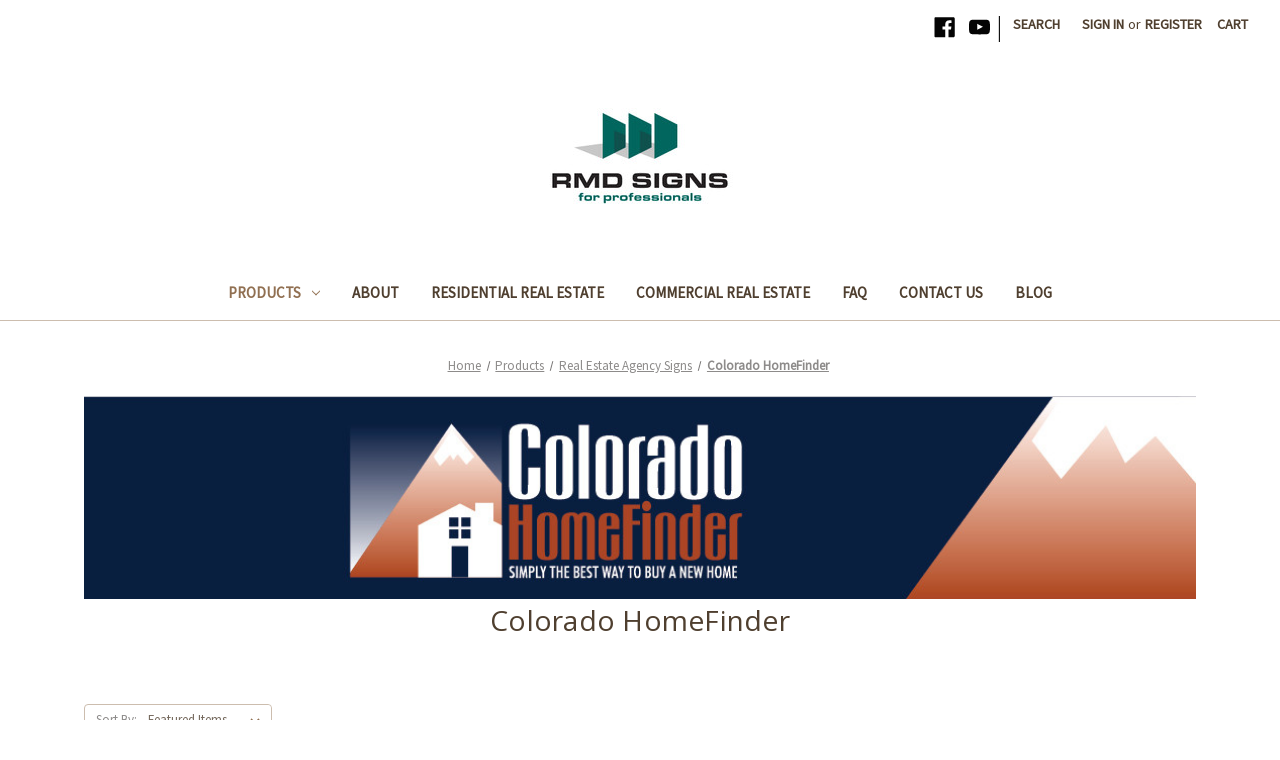

--- FILE ---
content_type: text/html; charset=UTF-8
request_url: https://www.rmdsigns.com/products/real-estate-agency-signs/colorado-homefinder/
body_size: 11931
content:


<!DOCTYPE html>
<html class="no-js" lang="en">
    <head>
        <title>Colorado HomeFinder Signs</title>
        <link rel="dns-prefetch preconnect" href="https://cdn11.bigcommerce.com/s-8chmhs9ufd" crossorigin><link rel="dns-prefetch preconnect" href="https://fonts.googleapis.com/" crossorigin><link rel="dns-prefetch preconnect" href="https://fonts.gstatic.com/" crossorigin>
        <meta name="keywords" content="Real Estate Signs, signs, signage, real estate,panels,riders, yardarms, yard arms, sign post, post and panel, panel and post"><link rel='canonical' href='https://www.rmdsigns.com/products/real-estate-agency-signs/colorado-homefinder/' /><meta name='platform' content='bigcommerce.stencil' />
        
        

        <link href="https://cdn11.bigcommerce.com/s-8chmhs9ufd/product_images/website-favicon.png?t=1508356308" rel="shortcut icon">
        <meta name="viewport" content="width=device-width, initial-scale=1">

        <script nonce="">
            document.documentElement.className = document.documentElement.className.replace('no-js', 'js');
        </script>

        <script nonce="">
    function browserSupportsAllFeatures() {
        return window.Promise
            && window.fetch
            && window.URL
            && window.URLSearchParams
            && window.WeakMap
            // object-fit support
            && ('objectFit' in document.documentElement.style);
    }

    function loadScript(src) {
        var js = document.createElement('script');
        js.src = src;
        js.onerror = function () {
            console.error('Failed to load polyfill script ' + src);
        };
        document.head.appendChild(js);
    }

    if (!browserSupportsAllFeatures()) {
        loadScript('https://cdn11.bigcommerce.com/s-8chmhs9ufd/stencil/f1fc2b30-d00e-013d-e124-4a11dd9f29a4/dist/theme-bundle.polyfills.js');
    }
</script>
        <script nonce="">window.consentManagerTranslations = `{"locale":"en","locales":{"consent_manager.data_collection_warning":"en","consent_manager.accept_all_cookies":"en","consent_manager.gdpr_settings":"en","consent_manager.data_collection_preferences":"en","consent_manager.manage_data_collection_preferences":"en","consent_manager.use_data_by_cookies":"en","consent_manager.data_categories_table":"en","consent_manager.allow":"en","consent_manager.accept":"en","consent_manager.deny":"en","consent_manager.dismiss":"en","consent_manager.reject_all":"en","consent_manager.category":"en","consent_manager.purpose":"en","consent_manager.functional_category":"en","consent_manager.functional_purpose":"en","consent_manager.analytics_category":"en","consent_manager.analytics_purpose":"en","consent_manager.targeting_category":"en","consent_manager.advertising_category":"en","consent_manager.advertising_purpose":"en","consent_manager.essential_category":"en","consent_manager.esential_purpose":"en","consent_manager.yes":"en","consent_manager.no":"en","consent_manager.not_available":"en","consent_manager.cancel":"en","consent_manager.save":"en","consent_manager.back_to_preferences":"en","consent_manager.close_without_changes":"en","consent_manager.unsaved_changes":"en","consent_manager.by_using":"en","consent_manager.agree_on_data_collection":"en","consent_manager.change_preferences":"en","consent_manager.cancel_dialog_title":"en","consent_manager.privacy_policy":"en","consent_manager.allow_category_tracking":"en","consent_manager.disallow_category_tracking":"en"},"translations":{"consent_manager.data_collection_warning":"We use cookies (and other similar technologies) to collect data to improve your shopping experience.","consent_manager.accept_all_cookies":"Accept All Cookies","consent_manager.gdpr_settings":"Settings","consent_manager.data_collection_preferences":"Website Data Collection Preferences","consent_manager.manage_data_collection_preferences":"Manage Website Data Collection Preferences","consent_manager.use_data_by_cookies":" uses data collected by cookies and JavaScript libraries to improve your shopping experience.","consent_manager.data_categories_table":"The table below outlines how we use this data by category. To opt out of a category of data collection, select 'No' and save your preferences.","consent_manager.allow":"Allow","consent_manager.accept":"Accept","consent_manager.deny":"Deny","consent_manager.dismiss":"Dismiss","consent_manager.reject_all":"Reject all","consent_manager.category":"Category","consent_manager.purpose":"Purpose","consent_manager.functional_category":"Functional","consent_manager.functional_purpose":"Enables enhanced functionality, such as videos and live chat. If you do not allow these, then some or all of these functions may not work properly.","consent_manager.analytics_category":"Analytics","consent_manager.analytics_purpose":"Provide statistical information on site usage, e.g., web analytics so we can improve this website over time.","consent_manager.targeting_category":"Targeting","consent_manager.advertising_category":"Advertising","consent_manager.advertising_purpose":"Used to create profiles or personalize content to enhance your shopping experience.","consent_manager.essential_category":"Essential","consent_manager.esential_purpose":"Essential for the site and any requested services to work, but do not perform any additional or secondary function.","consent_manager.yes":"Yes","consent_manager.no":"No","consent_manager.not_available":"N/A","consent_manager.cancel":"Cancel","consent_manager.save":"Save","consent_manager.back_to_preferences":"Back to Preferences","consent_manager.close_without_changes":"You have unsaved changes to your data collection preferences. Are you sure you want to close without saving?","consent_manager.unsaved_changes":"You have unsaved changes","consent_manager.by_using":"By using our website, you're agreeing to our","consent_manager.agree_on_data_collection":"By using our website, you're agreeing to the collection of data as described in our ","consent_manager.change_preferences":"You can change your preferences at any time","consent_manager.cancel_dialog_title":"Are you sure you want to cancel?","consent_manager.privacy_policy":"Privacy Policy","consent_manager.allow_category_tracking":"Allow [CATEGORY_NAME] tracking","consent_manager.disallow_category_tracking":"Disallow [CATEGORY_NAME] tracking"}}`;</script>

        <script nonce="">
            window.lazySizesConfig = window.lazySizesConfig || {};
            window.lazySizesConfig.loadMode = 1;
        </script>
        <script nonce="" async src="https://cdn11.bigcommerce.com/s-8chmhs9ufd/stencil/f1fc2b30-d00e-013d-e124-4a11dd9f29a4/dist/theme-bundle.head_async.js"></script>
        
        <link href="https://fonts.googleapis.com/css?family=Volkhov:400%7CRoboto:400%7CSource+Sans+Pro:400%7COpen+Sans:400&display=block" rel="stylesheet">
        
        <script nonce="" async src="https://cdn11.bigcommerce.com/s-8chmhs9ufd/stencil/f1fc2b30-d00e-013d-e124-4a11dd9f29a4/dist/theme-bundle.font.js"></script>

        <link data-stencil-stylesheet href="https://cdn11.bigcommerce.com/s-8chmhs9ufd/stencil/f1fc2b30-d00e-013d-e124-4a11dd9f29a4/css/theme-224ddab0-dcd5-013d-c419-6e00cd095d7a.css" rel="stylesheet">

        <!-- Start Tracking Code for analytics_googleanalytics -->

<!-- Meta tag to prove ownership to Google Analytics -->

<META GooGhywoiu9839t543j0s7543uw1.  Please add barbara@rmdsigns.com to GA account UA-109436771-1/UA-109436771 with “Manage Users and Edit” permissions - date 01-25-2019. />

<!-- Global site tag (gtag.js) - Google Analytics -->
<script async src="https://www.googletagmanager.com/gtag/js?id=UA-109436771-1"></script>
<script>
  window.dataLayer = window.dataLayer || [];
  function gtag(){dataLayer.push(arguments);}
  gtag('js', new Date());

  gtag('config', 'UA-109436771-1');
</script>




<!-- End Tracking Code for analytics_googleanalytics -->


<script type="text/javascript">
var BCData = {};
</script>
<script async src="https://www.googletagmanager.com/gtag/js?id=UA-109436771-1"></script>
<script>
  window.dataLayer = window.dataLayer || [];
  function gtag(){dataLayer.push(arguments);}
  gtag('js', new Date());

  gtag('config', 'UA-109436771-1');
</script>
<script nonce="">
(function () {
    var xmlHttp = new XMLHttpRequest();

    xmlHttp.open('POST', 'https://bes.gcp.data.bigcommerce.com/nobot');
    xmlHttp.setRequestHeader('Content-Type', 'application/json');
    xmlHttp.send('{"store_id":"999659749","timezone_offset":"-6.0","timestamp":"2026-01-21T09:49:05.46280600Z","visit_id":"8dd09e0b-fdbe-4572-ad1e-a8d9b90efa4a","channel_id":1}');
})();
</script>

    </head>
    <body>
        <svg data-src="https://cdn11.bigcommerce.com/s-8chmhs9ufd/stencil/f1fc2b30-d00e-013d-e124-4a11dd9f29a4/img/icon-sprite.svg" class="icons-svg-sprite"></svg>

        <a href="#main-content" class="skip-to-main-link">Skip to main content</a>
<header class="header" role="banner">
    <a href="#" class="mobileMenu-toggle" data-mobile-menu-toggle="menu">
        <span class="mobileMenu-toggleIcon">Toggle menu</span>
    </a>
    <nav class="navUser">
        

    <ul class="navUser-section navUser-section--alt">
        <li class="navUser-item">
            <a class="navUser-action navUser-item--compare"
               href="/compare"
               data-compare-nav
               aria-label="Compare"
            >
                Compare <span class="countPill countPill--positive countPill--alt"></span>
            </a>
        </li>
            <li class="navUser-item navUser-item--social">
                    <ul class="socialLinks socialLinks--alt">
                <li class="socialLinks-item">
                    <a class="icon icon--facebook"
                    href="https://www.facebook.com/RMDSigns/"
                    target="_blank"
                    rel="noopener"
                    title="Facebook"
                    >
                        <span class="aria-description--hidden">Facebook</span>
                        <svg>
                            <use href="#icon-facebook"/>
                        </svg>
                    </a>
                </li>
                <li class="socialLinks-item">
                    <a class="icon icon--youtube"
                    href="https://www.youtube.com/channel/UCHKYg52RmlO4Ts7tTGqTo6A"
                    target="_blank"
                    rel="noopener"
                    title="Youtube"
                    >
                        <span class="aria-description--hidden">Youtube</span>
                        <svg>
                            <use href="#icon-youtube"/>
                        </svg>
                    </a>
                </li>
    </ul>
            </li>
            <li class="navUser-item navUser-item--divider">|</li>
        <li class="navUser-item">
            <button class="navUser-action navUser-action--quickSearch"
               type="button"
               id="quick-search-expand"
               data-search="quickSearch"
               aria-controls="quickSearch"
               aria-label="Search"
            >
                Search
            </button>
        </li>
        <li class="navUser-item navUser-item--account">
                <a class="navUser-action"
                   href="/login.php"
                   aria-label="Sign in"
                >
                    Sign in
                </a>
                    <span class="navUser-or">or</span>
                    <a class="navUser-action"
                       href="/login.php?action&#x3D;create_account"
                       aria-label="Register"
                    >
                        Register
                    </a>
        </li>
        <li class="navUser-item navUser-item--cart">
            <a class="navUser-action"
               data-cart-preview
               data-dropdown="cart-preview-dropdown"
               data-options="align:right"
               href="/cart.php"
               aria-label="Cart with 0 items"
            >
                <span class="navUser-item-cartLabel">Cart</span>
                <span class="countPill cart-quantity"></span>
            </a>

            <div class="dropdown-menu" id="cart-preview-dropdown" data-dropdown-content aria-hidden="true"></div>
        </li>
    </ul>
    <div class="dropdown dropdown--quickSearch" id="quickSearch" aria-hidden="true" data-prevent-quick-search-close>
        <div class="container">
    <form class="form" data-url="/search.php" data-quick-search-form>
        <fieldset class="form-fieldset">
            <div class="form-field">
                <label class="is-srOnly" for="nav-quick-search">Search</label>
                <input class="form-input"
                       data-search-quick
                       name="nav-quick-search"
                       id="nav-quick-search"
                       data-error-message="Search field cannot be empty."
                       placeholder="Search the store"
                       autocomplete="off"
                >
            </div>
        </fieldset>
    </form>
    <section class="quickSearchResults" data-bind="html: results"></section>
    <p role="status"
       aria-live="polite"
       class="aria-description--hidden"
       data-search-aria-message-predefined-text="product results for"
    ></p>
</div>
    </div>
</nav>

        <div class="header-logo header-logo--center">
            <a href="https://www.rmdsigns.com/" class="header-logo__link" data-header-logo-link>
        <div class="header-logo-image-container">
            <img class="header-logo-image"
                 src="https://cdn11.bigcommerce.com/s-8chmhs9ufd/images/stencil/250x100/rmd-logo-07_1_1735849981__92592.original.jpg"
                 srcset="https://cdn11.bigcommerce.com/s-8chmhs9ufd/images/stencil/250x100/rmd-logo-07_1_1735849981__92592.original.jpg 1x, https://cdn11.bigcommerce.com/s-8chmhs9ufd/images/stencil/500x200/rmd-logo-07_1_1735849981__92592.original.jpg 2x"
                 alt="RMD Signs"
                 title="RMD Signs">
        </div>
</a>
        </div>
    <div class="navPages-container" id="menu" data-menu>
        <nav class="navPages">
    <div class="navPages-quickSearch">
        <div class="container">
    <form class="form" data-url="/search.php" data-quick-search-form>
        <fieldset class="form-fieldset">
            <div class="form-field">
                <label class="is-srOnly" for="nav-menu-quick-search">Search</label>
                <input class="form-input"
                       data-search-quick
                       name="nav-menu-quick-search"
                       id="nav-menu-quick-search"
                       data-error-message="Search field cannot be empty."
                       placeholder="Search the store"
                       autocomplete="off"
                >
            </div>
        </fieldset>
    </form>
    <section class="quickSearchResults" data-bind="html: results"></section>
    <p role="status"
       aria-live="polite"
       class="aria-description--hidden"
       data-search-aria-message-predefined-text="product results for"
    ></p>
</div>
    </div>
    <ul class="navPages-list">
            <li class="navPages-item">
                <a class="navPages-action has-subMenu activePage"
   href="https://www.rmdsigns.com/products/"
   data-collapsible="navPages-22"
>
    Products
    <i class="icon navPages-action-moreIcon" aria-hidden="true">
        <svg><use href="#icon-chevron-down" /></svg>
    </i>
</a>
<div class="navPage-subMenu" id="navPages-22" aria-hidden="true" tabindex="-1">
    <ul class="navPage-subMenu-list">
        <li class="navPage-subMenu-item">
            <a class="navPage-subMenu-action navPages-action"
               href="https://www.rmdsigns.com/products/"
               aria-label="All Products"
            >
                All Products
            </a>
        </li>
            <li class="navPage-subMenu-item">
                    <a class="navPage-subMenu-action navPages-action has-subMenu activePage"
                       href="https://www.rmdsigns.com/products/real-estate-agency-signs/"
                       aria-label="Real Estate Agency Signs"
                    >
                        Real Estate Agency Signs
                        <span class="collapsible-icon-wrapper"
                            data-collapsible="navPages-18"
                            data-collapsible-disabled-breakpoint="medium"
                            data-collapsible-disabled-state="open"
                            data-collapsible-enabled-state="closed"
                        >
                            <i class="icon navPages-action-moreIcon" aria-hidden="true">
                                <svg><use href="#icon-chevron-down" /></svg>
                            </i>
                        </span>
                    </a>
                    <ul class="navPage-childList" id="navPages-18">
                        <li class="navPage-childList-item">
                            <a class="navPage-childList-action navPages-action"
                               href="https://www.rmdsigns.com/real-estate-agency-signs/products/blue-pebble-homes/"
                               aria-label="Blue Pebble Homes"
                            >
                                Blue Pebble Homes
                            </a>
                        </li>
                        <li class="navPage-childList-item">
                            <a class="navPage-childList-action navPages-action"
                               href="https://www.rmdsigns.com/products/real-estate-signs/8z/"
                               aria-label="8z"
                            >
                                8z
                            </a>
                        </li>
                        <li class="navPage-childList-item">
                            <a class="navPage-childList-action navPages-action"
                               href="https://www.rmdsigns.com/products/real-estate-agency-signs/atlas-real-estate/"
                               aria-label="Atlas Real Estate"
                            >
                                Atlas Real Estate
                            </a>
                        </li>
                        <li class="navPage-childList-item">
                            <a class="navPage-childList-action navPages-action"
                               href="https://www.rmdsigns.com/products/real-estate-agency-signs/addison-maxwell/"
                               aria-label="Addison &amp; Maxwell"
                            >
                                Addison &amp; Maxwell
                            </a>
                        </li>
                        <li class="navPage-childList-item">
                            <a class="navPage-childList-action navPages-action"
                               href="https://www.rmdsigns.com/products/real-estate-agency-signs/american-home-agents/"
                               aria-label="American Home Agents"
                            >
                                American Home Agents
                            </a>
                        </li>
                        <li class="navPage-childList-item">
                            <a class="navPage-childList-action navPages-action"
                               href="https://www.rmdsigns.com/products/real-estate-agency-signs/berkshire-hathaway/"
                               aria-label="Berkshire Hathaway"
                            >
                                Berkshire Hathaway
                            </a>
                        </li>
                        <li class="navPage-childList-item">
                            <a class="navPage-childList-action navPages-action"
                               href="https://www.rmdsigns.com/products/real-estate-agency-signs/bradford-real-estate/"
                               aria-label="Bradford Real Estate"
                            >
                                Bradford Real Estate
                            </a>
                        </li>
                        <li class="navPage-childList-item">
                            <a class="navPage-childList-action navPages-action"
                               href="https://www.rmdsigns.com/products/real-estate-agency-signs/brokers-guild/"
                               aria-label="Brokers Guild"
                            >
                                Brokers Guild
                            </a>
                        </li>
                        <li class="navPage-childList-item">
                            <a class="navPage-childList-action navPages-action"
                               href="https://www.rmdsigns.com/products/real-estate-agency-signs/camber-realty/"
                               aria-label="Camber Realty"
                            >
                                Camber Realty
                            </a>
                        </li>
                        <li class="navPage-childList-item">
                            <a class="navPage-childList-action navPages-action"
                               href="https://www.rmdsigns.com/products/real-estate-agency-signs/castle-pines/"
                               aria-label="Castle Pines"
                            >
                                Castle Pines
                            </a>
                        </li>
                        <li class="navPage-childList-item">
                            <a class="navPage-childList-action navPages-action"
                               href="https://www.rmdsigns.com/products/real-estate-agency-signs/century-21/"
                               aria-label="Century 21"
                            >
                                Century 21
                            </a>
                        </li>
                        <li class="navPage-childList-item">
                            <a class="navPage-childList-action navPages-action"
                               href="https://www.rmdsigns.com/products/real-estate-agency-signs/coldwell-banker/"
                               aria-label="Coldwell Banker"
                            >
                                Coldwell Banker
                            </a>
                        </li>
                        <li class="navPage-childList-item">
                            <a class="navPage-childList-action navPages-action"
                               href="https://www.rmdsigns.com/products/real-estate-agency-signs/colorado-home-realty/"
                               aria-label="Colorado Home Realty"
                            >
                                Colorado Home Realty
                            </a>
                        </li>
                        <li class="navPage-childList-item">
                            <a class="navPage-childList-action navPages-action activePage"
                               href="https://www.rmdsigns.com/products/real-estate-agency-signs/colorado-homefinder/"
                               aria-label="Colorado HomeFinder"
                            >
                                Colorado HomeFinder
                            </a>
                        </li>
                        <li class="navPage-childList-item">
                            <a class="navPage-childList-action navPages-action"
                               href="https://www.rmdsigns.com/products/real-estate-agency-signs/colorado-realty-pros/"
                               aria-label="Colorado Realty Pros"
                            >
                                Colorado Realty Pros
                            </a>
                        </li>
                        <li class="navPage-childList-item">
                            <a class="navPage-childList-action navPages-action"
                               href="https://www.rmdsigns.com/products/real-estate-agency-signs/compass/"
                               aria-label="Compass"
                            >
                                Compass
                            </a>
                        </li>
                        <li class="navPage-childList-item">
                            <a class="navPage-childList-action navPages-action"
                               href="https://www.rmdsigns.com/products/real-estate-agency-signs/compass-colorado-realty/"
                               aria-label="Compass Colorado Realty"
                            >
                                Compass Colorado Realty
                            </a>
                        </li>
                        <li class="navPage-childList-item">
                            <a class="navPage-childList-action navPages-action"
                               href="https://www.rmdsigns.com/products/real-estate-agency-signs/engel-and-volkers/"
                               aria-label="Engel and Volkers"
                            >
                                Engel and Volkers
                            </a>
                        </li>
                        <li class="navPage-childList-item">
                            <a class="navPage-childList-action navPages-action"
                               href="https://www.rmdsigns.com/products/real-estate-agency-signs/equity/"
                               aria-label="Equity"
                            >
                                Equity
                            </a>
                        </li>
                        <li class="navPage-childList-item">
                            <a class="navPage-childList-action navPages-action"
                               href="https://www.rmdsigns.com/products/real-estate-agency-signs/exp-realty/"
                               aria-label="eXp Realty"
                            >
                                eXp Realty
                            </a>
                        </li>
                        <li class="navPage-childList-item">
                            <a class="navPage-childList-action navPages-action"
                               href="https://www.rmdsigns.com/products/real-estate-agency-signs/era/"
                               aria-label="ERA"
                            >
                                ERA
                            </a>
                        </li>
                        <li class="navPage-childList-item">
                            <a class="navPage-childList-action navPages-action"
                               href="https://www.rmdsigns.com/products/real-estate-agency-signs/exit-realty/"
                               aria-label="Exit Realty"
                            >
                                Exit Realty
                            </a>
                        </li>
                        <li class="navPage-childList-item">
                            <a class="navPage-childList-action navPages-action"
                               href="https://www.rmdsigns.com/products/real-estate-agency-signs/fathom-realty/"
                               aria-label="Fathom Realty"
                            >
                                Fathom Realty
                            </a>
                        </li>
                        <li class="navPage-childList-item">
                            <a class="navPage-childList-action navPages-action"
                               href="https://www.rmdsigns.com/products/real-estate-agency-signs/homesmart/"
                               aria-label="HomeSmart"
                            >
                                HomeSmart
                            </a>
                        </li>
                        <li class="navPage-childList-item">
                            <a class="navPage-childList-action navPages-action"
                               href="https://www.rmdsigns.com/products/real-estate-agency-signs/invalesco/"
                               aria-label="Invalesco"
                            >
                                Invalesco
                            </a>
                        </li>
                        <li class="navPage-childList-item">
                            <a class="navPage-childList-action navPages-action"
                               href="https://www.rmdsigns.com/products/real-estate-agency-signs/jpar/"
                               aria-label="JPAR"
                            >
                                JPAR
                            </a>
                        </li>
                        <li class="navPage-childList-item">
                            <a class="navPage-childList-action navPages-action"
                               href="https://www.rmdsigns.com/products/real-estate-agency-signs/keller-williams/"
                               aria-label="Keller Williams"
                            >
                                Keller Williams
                            </a>
                        </li>
                        <li class="navPage-childList-item">
                            <a class="navPage-childList-action navPages-action"
                               href="https://www.rmdsigns.com/products/real-estate-agency-signs/kentwood-real-estate/"
                               aria-label="Kentwood Real Estate"
                            >
                                Kentwood Real Estate
                            </a>
                        </li>
                        <li class="navPage-childList-item">
                            <a class="navPage-childList-action navPages-action"
                               href="https://www.rmdsigns.com/products/real-estate-agency-signs/legacy-property-management/"
                               aria-label="Legacy Property Management"
                            >
                                Legacy Property Management
                            </a>
                        </li>
                        <li class="navPage-childList-item">
                            <a class="navPage-childList-action navPages-action"
                               href="https://www.rmdsigns.com/products/real-estate-agency-signs/local-life-realty/"
                               aria-label="Local Life Realty"
                            >
                                Local Life Realty
                            </a>
                        </li>
                        <li class="navPage-childList-item">
                            <a class="navPage-childList-action navPages-action"
                               href="https://www.rmdsigns.com/products/real-estate-agency-signs/lokation/"
                               aria-label="LoKation"
                            >
                                LoKation
                            </a>
                        </li>
                        <li class="navPage-childList-item">
                            <a class="navPage-childList-action navPages-action"
                               href="https://www.rmdsigns.com/products/real-estate-agency-signs/lux/"
                               aria-label="LUX."
                            >
                                LUX.
                            </a>
                        </li>
                        <li class="navPage-childList-item">
                            <a class="navPage-childList-action navPages-action"
                               href="https://www.rmdsigns.com/products/real-estate-agency-signs/madison-company/"
                               aria-label="Madison &amp; Company"
                            >
                                Madison &amp; Company
                            </a>
                        </li>
                        <li class="navPage-childList-item">
                            <a class="navPage-childList-action navPages-action"
                               href="https://www.rmdsigns.com/products/real-estate-agency-signs/madison-commercial-properties/"
                               aria-label="Madison Commercial Properties"
                            >
                                Madison Commercial Properties
                            </a>
                        </li>
                        <li class="navPage-childList-item">
                            <a class="navPage-childList-action navPages-action"
                               href="https://www.rmdsigns.com/products/real-estate-agency-signs/metro-brokers/"
                               aria-label="Metro Brokers"
                            >
                                Metro Brokers
                            </a>
                        </li>
                        <li class="navPage-childList-item">
                            <a class="navPage-childList-action navPages-action"
                               href="https://www.rmdsigns.com/products/real-estate-agency-signs/modern-real-estate/"
                               aria-label="Modern Real Estate"
                            >
                                Modern Real Estate
                            </a>
                        </li>
                        <li class="navPage-childList-item">
                            <a class="navPage-childList-action navPages-action"
                               href="https://www.rmdsigns.com/products/real-estate-agency-signs/modus-real-estate/"
                               aria-label="Modus Real Estate"
                            >
                                Modus Real Estate
                            </a>
                        </li>
                        <li class="navPage-childList-item">
                            <a class="navPage-childList-action navPages-action"
                               href="https://www.rmdsigns.com/products/real-estate-agency-signs/preferred-properties/"
                               aria-label="Preferred Properties"
                            >
                                Preferred Properties
                            </a>
                        </li>
                        <li class="navPage-childList-item">
                            <a class="navPage-childList-action navPages-action"
                               href="https://www.rmdsigns.com/products/real-estate-agency-signs/realty-one-group/"
                               aria-label="Realty One Group"
                            >
                                Realty One Group
                            </a>
                        </li>
                        <li class="navPage-childList-item">
                            <a class="navPage-childList-action navPages-action"
                               href="https://www.rmdsigns.com/products/real-estate-agency-signs/redefy-real-estate/"
                               aria-label="Redefy Real Estate"
                            >
                                Redefy Real Estate
                            </a>
                        </li>
                        <li class="navPage-childList-item">
                            <a class="navPage-childList-action navPages-action"
                               href="https://www.rmdsigns.com/products/real-estate-agency-signs/redfin/"
                               aria-label="Redfin"
                            >
                                Redfin
                            </a>
                        </li>
                        <li class="navPage-childList-item">
                            <a class="navPage-childList-action navPages-action"
                               href="https://www.rmdsigns.com/products/real-estate-signs/remax/"
                               aria-label="REMAX"
                            >
                                REMAX
                            </a>
                        </li>
                        <li class="navPage-childList-item">
                            <a class="navPage-childList-action navPages-action"
                               href="https://www.rmdsigns.com/products/real-estate-agency-signs/resident-realty/"
                               aria-label="Resident Realty"
                            >
                                Resident Realty
                            </a>
                        </li>
                        <li class="navPage-childList-item">
                            <a class="navPage-childList-action navPages-action"
                               href="https://www.rmdsigns.com/products/real-estate-agency-signs/sellstate/"
                               aria-label="Sellstate"
                            >
                                Sellstate
                            </a>
                        </li>
                        <li class="navPage-childList-item">
                            <a class="navPage-childList-action navPages-action"
                               href="https://www.rmdsigns.com/products/real-estate-agency-signs/shorewood/"
                               aria-label="Shorewood"
                            >
                                Shorewood
                            </a>
                        </li>
                        <li class="navPage-childList-item">
                            <a class="navPage-childList-action navPages-action"
                               href="https://www.rmdsigns.com/products/real-estate-agency-signs/signature-real-estate/"
                               aria-label="Signature Real Estate"
                            >
                                Signature Real Estate
                            </a>
                        </li>
                        <li class="navPage-childList-item">
                            <a class="navPage-childList-action navPages-action"
                               href="https://www.rmdsigns.com/products/real-estate-agency-signs/sothebys/"
                               aria-label="Sotheby&#x27;s"
                            >
                                Sotheby&#x27;s
                            </a>
                        </li>
                        <li class="navPage-childList-item">
                            <a class="navPage-childList-action navPages-action"
                               href="https://www.rmdsigns.com/products/real-estate-agency-signs/start-real-estate/"
                               aria-label="Start Real Estate"
                            >
                                Start Real Estate
                            </a>
                        </li>
                        <li class="navPage-childList-item">
                            <a class="navPage-childList-action navPages-action"
                               href="https://www.rmdsigns.com/products/real-estate-agency-signs/steps-real-estate/"
                               aria-label="Steps Real Estate"
                            >
                                Steps Real Estate
                            </a>
                        </li>
                        <li class="navPage-childList-item">
                            <a class="navPage-childList-action navPages-action"
                               href="https://www.rmdsigns.com/products/real-estate-agency-signs/the-berkshire-group/"
                               aria-label="The Berkshire Group"
                            >
                                The Berkshire Group
                            </a>
                        </li>
                        <li class="navPage-childList-item">
                            <a class="navPage-childList-action navPages-action"
                               href="https://www.rmdsigns.com/products/real-estate-agency-signs/the-denver-100/"
                               aria-label="The Denver 100"
                            >
                                The Denver 100
                            </a>
                        </li>
                        <li class="navPage-childList-item">
                            <a class="navPage-childList-action navPages-action"
                               href="https://www.rmdsigns.com/products/real-estate-agency-signs/thrive-real-estate-group/"
                               aria-label="Thrive Real Estate Group"
                            >
                                Thrive Real Estate Group
                            </a>
                        </li>
                        <li class="navPage-childList-item">
                            <a class="navPage-childList-action navPages-action"
                               href="https://www.rmdsigns.com/products/real-estate-agency-signs/titan-one-realty/"
                               aria-label="Titan One Realty"
                            >
                                Titan One Realty
                            </a>
                        </li>
                        <li class="navPage-childList-item">
                            <a class="navPage-childList-action navPages-action"
                               href="https://www.rmdsigns.com/products/real-estate-agency-signs/trelora/"
                               aria-label="Trelora"
                            >
                                Trelora
                            </a>
                        </li>
                        <li class="navPage-childList-item">
                            <a class="navPage-childList-action navPages-action"
                               href="https://www.rmdsigns.com/products/real-estate-agency-signs/via-terra/"
                               aria-label="Via Terra"
                            >
                                Via Terra
                            </a>
                        </li>
                        <li class="navPage-childList-item">
                            <a class="navPage-childList-action navPages-action"
                               href="https://www.rmdsigns.com/products/real-estate-agency-signs/vip-properties/"
                               aria-label="VIP Properties"
                            >
                                VIP Properties
                            </a>
                        </li>
                        <li class="navPage-childList-item">
                            <a class="navPage-childList-action navPages-action"
                               href="https://www.rmdsigns.com/products/real-estate-agency-signs/weichert/"
                               aria-label="Weichert"
                            >
                                Weichert
                            </a>
                        </li>
                        <li class="navPage-childList-item">
                            <a class="navPage-childList-action navPages-action"
                               href="https://www.rmdsigns.com/products/real-estate-agency-signs/windermere/"
                               aria-label="Windermere"
                            >
                                Windermere
                            </a>
                        </li>
                        <li class="navPage-childList-item">
                            <a class="navPage-childList-action navPages-action"
                               href="https://www.rmdsigns.com/products/real-estate-agency-signs/worth-clark-realty/"
                               aria-label="Worth Clark Realty"
                            >
                                Worth Clark Realty
                            </a>
                        </li>
                        <li class="navPage-childList-item">
                            <a class="navPage-childList-action navPages-action"
                               href="https://www.rmdsigns.com/products/real-estate-agency-signs/your-castle/"
                               aria-label="Your Castle"
                            >
                                Your Castle
                            </a>
                        </li>
                    </ul>
            </li>
            <li class="navPage-subMenu-item">
                    <a class="navPage-subMenu-action navPages-action has-subMenu"
                       href="https://www.rmdsigns.com/products/rmd-showroom-stock/"
                       aria-label="RMD Showroom Stock"
                    >
                        RMD Showroom Stock
                        <span class="collapsible-icon-wrapper"
                            data-collapsible="navPages-64"
                            data-collapsible-disabled-breakpoint="medium"
                            data-collapsible-disabled-state="open"
                            data-collapsible-enabled-state="closed"
                        >
                            <i class="icon navPages-action-moreIcon" aria-hidden="true">
                                <svg><use href="#icon-chevron-down" /></svg>
                            </i>
                        </span>
                    </a>
                    <ul class="navPage-childList" id="navPages-64">
                        <li class="navPage-childList-item">
                            <a class="navPage-childList-action navPages-action"
                               href="https://www.rmdsigns.com/products/rmd-showroom-stock/rmd-6-x-24-riders/"
                               aria-label="RMD 6 x 24 Riders"
                            >
                                RMD 6 x 24 Riders
                            </a>
                        </li>
                        <li class="navPage-childList-item">
                            <a class="navPage-childList-action navPages-action"
                               href="https://www.rmdsigns.com/products/rmd-showroom-stock/rmd-6-x-18-riders/"
                               aria-label="RMD 6 x 18 Riders"
                            >
                                RMD 6 x 18 Riders
                            </a>
                        </li>
                        <li class="navPage-childList-item">
                            <a class="navPage-childList-action navPages-action"
                               href="https://www.rmdsigns.com/products/rmd-showroom-stock/rmd-listing-panels/"
                               aria-label="RMD Listing Panels"
                            >
                                RMD Listing Panels
                            </a>
                        </li>
                        <li class="navPage-childList-item">
                            <a class="navPage-childList-action navPages-action"
                               href="https://www.rmdsigns.com/products/rmd-showroom-stock/rmd-directionals/"
                               aria-label="RMD Directionals"
                            >
                                RMD Directionals
                            </a>
                        </li>
                        <li class="navPage-childList-item">
                            <a class="navPage-childList-action navPages-action"
                               href="https://www.rmdsigns.com/products/rmd-showroom-stock/rmd-window-riders/"
                               aria-label="RMD Window Riders"
                            >
                                RMD Window Riders
                            </a>
                        </li>
                    </ul>
            </li>
            <li class="navPage-subMenu-item">
                    <a class="navPage-subMenu-action navPages-action has-subMenu"
                       href="https://www.rmdsigns.com/products/display-method/"
                       aria-label="Display Method"
                    >
                        Display Method
                        <span class="collapsible-icon-wrapper"
                            data-collapsible="navPages-43"
                            data-collapsible-disabled-breakpoint="medium"
                            data-collapsible-disabled-state="open"
                            data-collapsible-enabled-state="closed"
                        >
                            <i class="icon navPages-action-moreIcon" aria-hidden="true">
                                <svg><use href="#icon-chevron-down" /></svg>
                            </i>
                        </span>
                    </a>
                    <ul class="navPage-childList" id="navPages-43">
                        <li class="navPage-childList-item">
                            <a class="navPage-childList-action navPages-action"
                               href="https://www.rmdsigns.com/products/display-method/angle-iron-frames/"
                               aria-label="Angle Iron Frames"
                            >
                                Angle Iron Frames
                            </a>
                        </li>
                        <li class="navPage-childList-item">
                            <a class="navPage-childList-action navPages-action"
                               href="https://www.rmdsigns.com/products/display-method/directional-frames/"
                               aria-label="Directional Frames"
                            >
                                Directional Frames
                            </a>
                        </li>
                        <li class="navPage-childList-item">
                            <a class="navPage-childList-action navPages-action"
                               href="https://www.rmdsigns.com/products/display-method/sign-frame-accessories/"
                               aria-label="Sign Frame Accessories"
                            >
                                Sign Frame Accessories
                            </a>
                        </li>
                        <li class="navPage-childList-item">
                            <a class="navPage-childList-action navPages-action"
                               href="https://www.rmdsigns.com/products/display-method/yardarms/"
                               aria-label="Yardarms"
                            >
                                Yardarms
                            </a>
                        </li>
                        <li class="navPage-childList-item">
                            <a class="navPage-childList-action navPages-action"
                               href="https://www.rmdsigns.com/products/display-method/yard-stakes/"
                               aria-label="Yard Stakes"
                            >
                                Yard Stakes
                            </a>
                        </li>
                    </ul>
            </li>
            <li class="navPage-subMenu-item">
                    <a class="navPage-subMenu-action navPages-action has-subMenu"
                       href="https://www.rmdsigns.com/products/sign-accessories/"
                       aria-label="Sign Accessories "
                    >
                        Sign Accessories 
                        <span class="collapsible-icon-wrapper"
                            data-collapsible="navPages-21"
                            data-collapsible-disabled-breakpoint="medium"
                            data-collapsible-disabled-state="open"
                            data-collapsible-enabled-state="closed"
                        >
                            <i class="icon navPages-action-moreIcon" aria-hidden="true">
                                <svg><use href="#icon-chevron-down" /></svg>
                            </i>
                        </span>
                    </a>
                    <ul class="navPage-childList" id="navPages-21">
                        <li class="navPage-childList-item">
                            <a class="navPage-childList-action navPages-action"
                               href="https://www.rmdsigns.com/products/real-estate-accessories/feather-flags/"
                               aria-label="Feather Flags"
                            >
                                Feather Flags
                            </a>
                        </li>
                        <li class="navPage-childList-item">
                            <a class="navPage-childList-action navPages-action"
                               href="https://www.rmdsigns.com/products/sign-accessories/real-estate-accessories/"
                               aria-label="Real Estate Accessories"
                            >
                                Real Estate Accessories
                            </a>
                        </li>
                        <li class="navPage-childList-item">
                            <a class="navPage-childList-action navPages-action"
                               href="https://www.rmdsigns.com/products/sign-frames-accessories/magnets/"
                               aria-label="Magnets"
                            >
                                Magnets
                            </a>
                        </li>
                    </ul>
            </li>
    </ul>
</div>
            </li>
                 <li class="navPages-item navPages-item-page">
                     <a class="navPages-action"
                        href="https://www.rmdsigns.com/about/"
                        aria-label="About"
                     >
                         About
                     </a>
                 </li>
                 <li class="navPages-item navPages-item-page">
                     <a class="navPages-action"
                        href="https://www.rmdsigns.com/residential-real-estate/"
                        aria-label="Residential Real Estate"
                     >
                         Residential Real Estate
                     </a>
                 </li>
                 <li class="navPages-item navPages-item-page">
                     <a class="navPages-action"
                        href="https://www.rmdsigns.com/commercial-real-estate/"
                        aria-label="Commercial Real Estate"
                     >
                         Commercial Real Estate
                     </a>
                 </li>
                 <li class="navPages-item navPages-item-page">
                     <a class="navPages-action"
                        href="https://www.rmdsigns.com/faq/"
                        aria-label="FAQ"
                     >
                         FAQ
                     </a>
                 </li>
                 <li class="navPages-item navPages-item-page">
                     <a class="navPages-action"
                        href="https://www.rmdsigns.com/contact-us/"
                        aria-label="Contact Us"
                     >
                         Contact Us
                     </a>
                 </li>
                 <li class="navPages-item navPages-item-page">
                     <a class="navPages-action"
                        href="https://www.rmdsigns.com/blog/"
                        aria-label="Blog"
                     >
                         Blog
                     </a>
                 </li>
    </ul>
    <ul class="navPages-list navPages-list--user">
            <li class="navPages-item">
                <a class="navPages-action"
                   href="/login.php"
                   aria-label="Sign in"
                >
                    Sign in
                </a>
                    or
                    <a class="navPages-action"
                       href="/login.php?action&#x3D;create_account"
                       aria-label="Register"
                    >
                        Register
                    </a>
            </li>
            <li class="navPages-item">
                    <ul class="socialLinks socialLinks--alt">
                <li class="socialLinks-item">
                    <a class="icon icon--facebook"
                    href="https://www.facebook.com/RMDSigns/"
                    target="_blank"
                    rel="noopener"
                    title="Facebook"
                    >
                        <span class="aria-description--hidden">Facebook</span>
                        <svg>
                            <use href="#icon-facebook"/>
                        </svg>
                    </a>
                </li>
                <li class="socialLinks-item">
                    <a class="icon icon--youtube"
                    href="https://www.youtube.com/channel/UCHKYg52RmlO4Ts7tTGqTo6A"
                    target="_blank"
                    rel="noopener"
                    title="Youtube"
                    >
                        <span class="aria-description--hidden">Youtube</span>
                        <svg>
                            <use href="#icon-youtube"/>
                        </svg>
                    </a>
                </li>
    </ul>
            </li>
    </ul>
</nav>
    </div>
    <div data-content-region="header_navigation_bottom--global"></div>
</header>
<div data-content-region="header_bottom--global"><div data-layout-id="e703414f-5133-41d4-9273-5514e5a27d70">       <div data-sub-layout-container="1581f230-6ce9-43c7-9f76-4982ac006828" data-layout-name="Layout">
    <style data-container-styling="1581f230-6ce9-43c7-9f76-4982ac006828">
        [data-sub-layout-container="1581f230-6ce9-43c7-9f76-4982ac006828"] {
            box-sizing: border-box;
            display: flex;
            flex-wrap: wrap;
            z-index: 0;
            position: relative;
            height: ;
            padding-top: 0px;
            padding-right: 0px;
            padding-bottom: 0px;
            padding-left: 0px;
            margin-top: 0px;
            margin-right: 0px;
            margin-bottom: 0px;
            margin-left: 0px;
            border-width: 0px;
            border-style: solid;
            border-color: #333333;
        }

        [data-sub-layout-container="1581f230-6ce9-43c7-9f76-4982ac006828"]:after {
            display: block;
            position: absolute;
            top: 0;
            left: 0;
            bottom: 0;
            right: 0;
            background-size: cover;
            z-index: auto;
        }
    </style>

    <div data-sub-layout="a357e34d-e047-40ad-a7bc-f028a6fe188a">
        <style data-column-styling="a357e34d-e047-40ad-a7bc-f028a6fe188a">
            [data-sub-layout="a357e34d-e047-40ad-a7bc-f028a6fe188a"] {
                display: flex;
                flex-direction: column;
                box-sizing: border-box;
                flex-basis: 100%;
                max-width: 100%;
                z-index: 0;
                position: relative;
                height: ;
                padding-top: 0px;
                padding-right: 10.5px;
                padding-bottom: 0px;
                padding-left: 10.5px;
                margin-top: 0px;
                margin-right: 0px;
                margin-bottom: 0px;
                margin-left: 0px;
                border-width: 0px;
                border-style: solid;
                border-color: #333333;
                justify-content: center;
            }
            [data-sub-layout="a357e34d-e047-40ad-a7bc-f028a6fe188a"]:after {
                display: block;
                position: absolute;
                top: 0;
                left: 0;
                bottom: 0;
                right: 0;
                background-size: cover;
                z-index: auto;
            }
            @media only screen and (max-width: 700px) {
                [data-sub-layout="a357e34d-e047-40ad-a7bc-f028a6fe188a"] {
                    flex-basis: 100%;
                    max-width: 100%;
                }
            }
        </style>
    </div>
</div>

</div></div>
<div data-content-region="header_bottom"></div>
        <div class="body" id="main-content" data-currency-code="USD">
     
    <div class="container">
        
<nav aria-label="Breadcrumb">
    <ol class="breadcrumbs">
                <li class="breadcrumb ">
                    <a class="breadcrumb-label"
                       href="https://www.rmdsigns.com/"
                       
                    >
                        <span>Home</span>
                    </a>
                </li>
                <li class="breadcrumb ">
                    <a class="breadcrumb-label"
                       href="https://www.rmdsigns.com/products/"
                       
                    >
                        <span>Products</span>
                    </a>
                </li>
                <li class="breadcrumb ">
                    <a class="breadcrumb-label"
                       href="https://www.rmdsigns.com/products/real-estate-agency-signs/"
                       
                    >
                        <span>Real Estate Agency Signs</span>
                    </a>
                </li>
                <li class="breadcrumb is-active">
                    <a class="breadcrumb-label"
                       href="https://www.rmdsigns.com/products/real-estate-agency-signs/colorado-homefinder/"
                       aria-current="page"
                    >
                        <span>Colorado HomeFinder</span>
                    </a>
                </li>
    </ol>
</nav>

<script type="application/ld+json"  nonce="">
{
    "@context": "https://schema.org",
    "@type": "BreadcrumbList",
    "itemListElement":
    [
        {
            "@type": "ListItem",
            "position": 1,
            "item": {
                "@id": "https://www.rmdsigns.com/",
                "name": "Home"
            }
        },
        {
            "@type": "ListItem",
            "position": 2,
            "item": {
                "@id": "https://www.rmdsigns.com/products/",
                "name": "Products"
            }
        },
        {
            "@type": "ListItem",
            "position": 3,
            "item": {
                "@id": "https://www.rmdsigns.com/products/real-estate-agency-signs/",
                "name": "Real Estate Agency Signs"
            }
        },
        {
            "@type": "ListItem",
            "position": 4,
            "item": {
                "@id": "https://www.rmdsigns.com/products/real-estate-agency-signs/colorado-homefinder/",
                "name": "Colorado HomeFinder"
            }
        }
    ]
}
</script>
    <img src="https://cdn11.bigcommerce.com/s-8chmhs9ufd/images/stencil/1280x1280/m/chf-agency-banner__88613.original.jpg" alt="Colorado HomeFinder" title="Colorado HomeFinder" data-sizes="auto"
    srcset="https://cdn11.bigcommerce.com/s-8chmhs9ufd/images/stencil/80w/m/chf-agency-banner__88613.original.jpg"
data-srcset="https://cdn11.bigcommerce.com/s-8chmhs9ufd/images/stencil/80w/m/chf-agency-banner__88613.original.jpg 80w, https://cdn11.bigcommerce.com/s-8chmhs9ufd/images/stencil/160w/m/chf-agency-banner__88613.original.jpg 160w, https://cdn11.bigcommerce.com/s-8chmhs9ufd/images/stencil/320w/m/chf-agency-banner__88613.original.jpg 320w, https://cdn11.bigcommerce.com/s-8chmhs9ufd/images/stencil/640w/m/chf-agency-banner__88613.original.jpg 640w, https://cdn11.bigcommerce.com/s-8chmhs9ufd/images/stencil/960w/m/chf-agency-banner__88613.original.jpg 960w, https://cdn11.bigcommerce.com/s-8chmhs9ufd/images/stencil/1280w/m/chf-agency-banner__88613.original.jpg 1280w, https://cdn11.bigcommerce.com/s-8chmhs9ufd/images/stencil/1920w/m/chf-agency-banner__88613.original.jpg 1920w, https://cdn11.bigcommerce.com/s-8chmhs9ufd/images/stencil/2560w/m/chf-agency-banner__88613.original.jpg 2560w"

class="lazyload category-header-image"

 />
    <h1 class="page-heading">Colorado HomeFinder</h1>
    <div data-content-region="category_below_header"></div>

<div class="page">

    <main class="page-content" id="product-listing-container">
        

    <form class="actionBar" method="get" data-sort-by="product">
    <fieldset class="form-fieldset actionBar-section">
    <div class="form-field">
        <label class="form-label" for="sort">Sort By:</label>
        <select class="form-select form-select--small " name="sort" id="sort" role="listbox">
            <option value="featured" selected>Featured Items</option>
            <option value="newest" >Newest Items</option>
            <option value="bestselling" >Best Selling</option>
            <option value="alphaasc" >A to Z</option>
            <option value="alphadesc" >Z to A</option>
            <option value="avgcustomerreview" >By Review</option>
            <option value="priceasc" >Price: Ascending</option>
            <option value="pricedesc" >Price: Descending</option>
        </select>
    </div>
</fieldset>
</form>

    <div data-list-name="Category: Colorado HomeFinder" role="region" aria-label="Filtered products">
            <ul class="productGrid">
    <li class="product">
            <article
    class="card
    "
    data-test="card-532"
    data-event-type="list"
    data-entity-id="532"
    data-position="1"
    data-name="Colorado HomeFinder 18x24 Listing Panel  - Double Sided"
    data-product-category="
            Products/Real Estate Agency Signs/Colorado HomeFinder
    "
    data-product-brand=""
    data-product-price="
            0
"
>
    <figure class="card-figure">

        <a href="https://www.rmdsigns.com/colorado-homefinder-18x24-listing-panel-double-sided/"
           class="card-figure__link"
           aria-label="Colorado HomeFinder 18x24 Listing Panel  - Double Sided, $0.00

"
           data-event-type="product-click"
        >
            <div class="card-img-container">
                <img src="https://cdn11.bigcommerce.com/s-8chmhs9ufd/images/stencil/500x659/products/532/1180/CHF_18x24_LP__53753.1578601466.jpg?c=2" alt="Colorado HomeFinder 18x24 Listing Panel  - Double Sided" title="Colorado HomeFinder 18x24 Listing Panel  - Double Sided" data-sizes="auto"
    srcset="https://cdn11.bigcommerce.com/s-8chmhs9ufd/images/stencil/80w/products/532/1180/CHF_18x24_LP__53753.1578601466.jpg?c=2"
data-srcset="https://cdn11.bigcommerce.com/s-8chmhs9ufd/images/stencil/80w/products/532/1180/CHF_18x24_LP__53753.1578601466.jpg?c=2 80w, https://cdn11.bigcommerce.com/s-8chmhs9ufd/images/stencil/160w/products/532/1180/CHF_18x24_LP__53753.1578601466.jpg?c=2 160w, https://cdn11.bigcommerce.com/s-8chmhs9ufd/images/stencil/320w/products/532/1180/CHF_18x24_LP__53753.1578601466.jpg?c=2 320w, https://cdn11.bigcommerce.com/s-8chmhs9ufd/images/stencil/640w/products/532/1180/CHF_18x24_LP__53753.1578601466.jpg?c=2 640w, https://cdn11.bigcommerce.com/s-8chmhs9ufd/images/stencil/960w/products/532/1180/CHF_18x24_LP__53753.1578601466.jpg?c=2 960w, https://cdn11.bigcommerce.com/s-8chmhs9ufd/images/stencil/1280w/products/532/1180/CHF_18x24_LP__53753.1578601466.jpg?c=2 1280w, https://cdn11.bigcommerce.com/s-8chmhs9ufd/images/stencil/1920w/products/532/1180/CHF_18x24_LP__53753.1578601466.jpg?c=2 1920w, https://cdn11.bigcommerce.com/s-8chmhs9ufd/images/stencil/2560w/products/532/1180/CHF_18x24_LP__53753.1578601466.jpg?c=2 2560w"

class="lazyload card-image"

 />
            </div>
        </a>

        <figcaption class="card-figcaption">
            <div class="card-figcaption-body">
                        <a href="https://www.rmdsigns.com/colorado-homefinder-18x24-listing-panel-double-sided/" data-event-type="product-click" class="button button--small card-figcaption-button" data-product-id="532">Choose Options</a>
            </div>
        </figcaption>
    </figure>
    <div class="card-body">
        <h3 class="card-title">
            <a aria-label="Colorado HomeFinder 18x24 Listing Panel  - Double Sided, $0.00

"
               href="https://www.rmdsigns.com/colorado-homefinder-18x24-listing-panel-double-sided/"
               data-event-type="product-click"
            >
                Colorado HomeFinder 18x24 Listing Panel  - Double Sided
            </a>
        </h3>

        <div class="card-text" data-test-info-type="price">
                
    <div class="price-section price-section--withTax rrp-price--withTax" style="display: none;">
        <span>
                MSRP:
        </span>
        <span data-product-rrp-with-tax class="price price--rrp">
            
        </span>
    </div>
    <div class="price-section price-section--withTax non-sale-price--withTax" style="display: none;">
        <span>
                Was:
        </span>
        <span data-product-non-sale-price-with-tax class="price price--non-sale">
            
        </span>
    </div>
    <div class="price-section price-section--withTax price--withTax" style="display: none;">
        <span class="price-label" >
            
        </span>
        <span class="price-now-label" style="display: none;">
                Now:
        </span>
        <span data-product-price-with-tax class="price"></span>
            <abbr title="Including Tax">(Inc. Tax)</abbr>
    </div>
    <div class="price-section price-section--withoutTax rrp-price--withoutTax" style="display: none;">
        <span>
                MSRP:
        </span>
        <span data-product-rrp-price-without-tax class="price price--rrp">
            
        </span>
    </div>
    <div class="price-section price-section--withoutTax non-sale-price--withoutTax" style="display: none;">
        <span>
                Was:
        </span>
        <span data-product-non-sale-price-without-tax class="price price--non-sale">
            
        </span>
    </div>
    <div class="price-section price-section--withoutTax price--withoutTax" >
        <span class="price-label" >
            
        </span>
        <span class="price-now-label" style="display: none;">
                Now:
        </span>
        <span data-product-price-without-tax class="price">$0.00</span>
    </div>
        </div>
        <div data-content-region="product_item_below_price"></div>
            </div>
</article>
    </li>
    <li class="product">
            <article
    class="card
    "
    data-test="card-531"
    data-event-type="list"
    data-entity-id="531"
    data-position="2"
    data-name="Colorado HomeFinder 18x30 Listing Panel - Double Sided"
    data-product-category="
            Products/Real Estate Agency Signs/Colorado HomeFinder
    "
    data-product-brand=""
    data-product-price="
            0
"
>
    <figure class="card-figure">

        <a href="https://www.rmdsigns.com/colorado-homefinder-18x30-listing-panel-double-sided/"
           class="card-figure__link"
           aria-label="Colorado HomeFinder 18x30 Listing Panel - Double Sided, $0.00

"
           data-event-type="product-click"
        >
            <div class="card-img-container">
                <img src="https://cdn11.bigcommerce.com/s-8chmhs9ufd/images/stencil/500x659/products/531/1178/CHF_18x30_LP__31595.1578601099.jpg?c=2" alt="Colorado HomeFinder 18x30 Listing Panel - Double Sided" title="Colorado HomeFinder 18x30 Listing Panel - Double Sided" data-sizes="auto"
    srcset="https://cdn11.bigcommerce.com/s-8chmhs9ufd/images/stencil/80w/products/531/1178/CHF_18x30_LP__31595.1578601099.jpg?c=2"
data-srcset="https://cdn11.bigcommerce.com/s-8chmhs9ufd/images/stencil/80w/products/531/1178/CHF_18x30_LP__31595.1578601099.jpg?c=2 80w, https://cdn11.bigcommerce.com/s-8chmhs9ufd/images/stencil/160w/products/531/1178/CHF_18x30_LP__31595.1578601099.jpg?c=2 160w, https://cdn11.bigcommerce.com/s-8chmhs9ufd/images/stencil/320w/products/531/1178/CHF_18x30_LP__31595.1578601099.jpg?c=2 320w, https://cdn11.bigcommerce.com/s-8chmhs9ufd/images/stencil/640w/products/531/1178/CHF_18x30_LP__31595.1578601099.jpg?c=2 640w, https://cdn11.bigcommerce.com/s-8chmhs9ufd/images/stencil/960w/products/531/1178/CHF_18x30_LP__31595.1578601099.jpg?c=2 960w, https://cdn11.bigcommerce.com/s-8chmhs9ufd/images/stencil/1280w/products/531/1178/CHF_18x30_LP__31595.1578601099.jpg?c=2 1280w, https://cdn11.bigcommerce.com/s-8chmhs9ufd/images/stencil/1920w/products/531/1178/CHF_18x30_LP__31595.1578601099.jpg?c=2 1920w, https://cdn11.bigcommerce.com/s-8chmhs9ufd/images/stencil/2560w/products/531/1178/CHF_18x30_LP__31595.1578601099.jpg?c=2 2560w"

class="lazyload card-image"

 />
            </div>
        </a>

        <figcaption class="card-figcaption">
            <div class="card-figcaption-body">
                        <a href="https://www.rmdsigns.com/colorado-homefinder-18x30-listing-panel-double-sided/" data-event-type="product-click" class="button button--small card-figcaption-button" data-product-id="531">Choose Options</a>
            </div>
        </figcaption>
    </figure>
    <div class="card-body">
        <h3 class="card-title">
            <a aria-label="Colorado HomeFinder 18x30 Listing Panel - Double Sided, $0.00

"
               href="https://www.rmdsigns.com/colorado-homefinder-18x30-listing-panel-double-sided/"
               data-event-type="product-click"
            >
                Colorado HomeFinder 18x30 Listing Panel - Double Sided
            </a>
        </h3>

        <div class="card-text" data-test-info-type="price">
                
    <div class="price-section price-section--withTax rrp-price--withTax" style="display: none;">
        <span>
                MSRP:
        </span>
        <span data-product-rrp-with-tax class="price price--rrp">
            
        </span>
    </div>
    <div class="price-section price-section--withTax non-sale-price--withTax" style="display: none;">
        <span>
                Was:
        </span>
        <span data-product-non-sale-price-with-tax class="price price--non-sale">
            
        </span>
    </div>
    <div class="price-section price-section--withTax price--withTax" style="display: none;">
        <span class="price-label" >
            
        </span>
        <span class="price-now-label" style="display: none;">
                Now:
        </span>
        <span data-product-price-with-tax class="price"></span>
            <abbr title="Including Tax">(Inc. Tax)</abbr>
    </div>
    <div class="price-section price-section--withoutTax rrp-price--withoutTax" style="display: none;">
        <span>
                MSRP:
        </span>
        <span data-product-rrp-price-without-tax class="price price--rrp">
            
        </span>
    </div>
    <div class="price-section price-section--withoutTax non-sale-price--withoutTax" style="display: none;">
        <span>
                Was:
        </span>
        <span data-product-non-sale-price-without-tax class="price price--non-sale">
            
        </span>
    </div>
    <div class="price-section price-section--withoutTax price--withoutTax" >
        <span class="price-label" >
            
        </span>
        <span class="price-now-label" style="display: none;">
                Now:
        </span>
        <span data-product-price-without-tax class="price">$0.00</span>
    </div>
        </div>
        <div data-content-region="product_item_below_price"></div>
            </div>
</article>
    </li>
    <li class="product">
            <article
    class="card
    "
    data-test="card-530"
    data-event-type="list"
    data-entity-id="530"
    data-position="3"
    data-name="Colorado HomeFinder 24x24 Listing Panel - Double Sided"
    data-product-category="
            Products/Real Estate Agency Signs/Colorado HomeFinder
    "
    data-product-brand=""
    data-product-price="
            0
"
>
    <figure class="card-figure">

        <a href="https://www.rmdsigns.com/colorado-homefinder-24x24-listing-panel-double-sided/"
           class="card-figure__link"
           aria-label="Colorado HomeFinder 24x24 Listing Panel - Double Sided, $0.00

"
           data-event-type="product-click"
        >
            <div class="card-img-container">
                <img src="https://cdn11.bigcommerce.com/s-8chmhs9ufd/images/stencil/500x659/products/530/1176/CHF_24x24_LP__10812.1578600904.jpg?c=2" alt="Colorado HomeFinder 24x24 Listing Panel - Double Sided" title="Colorado HomeFinder 24x24 Listing Panel - Double Sided" data-sizes="auto"
    srcset="https://cdn11.bigcommerce.com/s-8chmhs9ufd/images/stencil/80w/products/530/1176/CHF_24x24_LP__10812.1578600904.jpg?c=2"
data-srcset="https://cdn11.bigcommerce.com/s-8chmhs9ufd/images/stencil/80w/products/530/1176/CHF_24x24_LP__10812.1578600904.jpg?c=2 80w, https://cdn11.bigcommerce.com/s-8chmhs9ufd/images/stencil/160w/products/530/1176/CHF_24x24_LP__10812.1578600904.jpg?c=2 160w, https://cdn11.bigcommerce.com/s-8chmhs9ufd/images/stencil/320w/products/530/1176/CHF_24x24_LP__10812.1578600904.jpg?c=2 320w, https://cdn11.bigcommerce.com/s-8chmhs9ufd/images/stencil/640w/products/530/1176/CHF_24x24_LP__10812.1578600904.jpg?c=2 640w, https://cdn11.bigcommerce.com/s-8chmhs9ufd/images/stencil/960w/products/530/1176/CHF_24x24_LP__10812.1578600904.jpg?c=2 960w, https://cdn11.bigcommerce.com/s-8chmhs9ufd/images/stencil/1280w/products/530/1176/CHF_24x24_LP__10812.1578600904.jpg?c=2 1280w, https://cdn11.bigcommerce.com/s-8chmhs9ufd/images/stencil/1920w/products/530/1176/CHF_24x24_LP__10812.1578600904.jpg?c=2 1920w, https://cdn11.bigcommerce.com/s-8chmhs9ufd/images/stencil/2560w/products/530/1176/CHF_24x24_LP__10812.1578600904.jpg?c=2 2560w"

class="lazyload card-image"

 />
            </div>
        </a>

        <figcaption class="card-figcaption">
            <div class="card-figcaption-body">
                        <a href="https://www.rmdsigns.com/colorado-homefinder-24x24-listing-panel-double-sided/" data-event-type="product-click" class="button button--small card-figcaption-button" data-product-id="530">Choose Options</a>
            </div>
        </figcaption>
    </figure>
    <div class="card-body">
        <h3 class="card-title">
            <a aria-label="Colorado HomeFinder 24x24 Listing Panel - Double Sided, $0.00

"
               href="https://www.rmdsigns.com/colorado-homefinder-24x24-listing-panel-double-sided/"
               data-event-type="product-click"
            >
                Colorado HomeFinder 24x24 Listing Panel - Double Sided
            </a>
        </h3>

        <div class="card-text" data-test-info-type="price">
                
    <div class="price-section price-section--withTax rrp-price--withTax" style="display: none;">
        <span>
                MSRP:
        </span>
        <span data-product-rrp-with-tax class="price price--rrp">
            
        </span>
    </div>
    <div class="price-section price-section--withTax non-sale-price--withTax" style="display: none;">
        <span>
                Was:
        </span>
        <span data-product-non-sale-price-with-tax class="price price--non-sale">
            
        </span>
    </div>
    <div class="price-section price-section--withTax price--withTax" style="display: none;">
        <span class="price-label" >
            
        </span>
        <span class="price-now-label" style="display: none;">
                Now:
        </span>
        <span data-product-price-with-tax class="price"></span>
            <abbr title="Including Tax">(Inc. Tax)</abbr>
    </div>
    <div class="price-section price-section--withoutTax rrp-price--withoutTax" style="display: none;">
        <span>
                MSRP:
        </span>
        <span data-product-rrp-price-without-tax class="price price--rrp">
            
        </span>
    </div>
    <div class="price-section price-section--withoutTax non-sale-price--withoutTax" style="display: none;">
        <span>
                Was:
        </span>
        <span data-product-non-sale-price-without-tax class="price price--non-sale">
            
        </span>
    </div>
    <div class="price-section price-section--withoutTax price--withoutTax" >
        <span class="price-label" >
            
        </span>
        <span class="price-now-label" style="display: none;">
                Now:
        </span>
        <span data-product-price-without-tax class="price">$0.00</span>
    </div>
        </div>
        <div data-content-region="product_item_below_price"></div>
            </div>
</article>
    </li>
    <li class="product">
            <article
    class="card
    "
    data-test="card-533"
    data-event-type="list"
    data-entity-id="533"
    data-position="4"
    data-name="Colorado HomeFinder 6x24 Rider - Double Sided"
    data-product-category="
            Products/Real Estate Agency Signs/Colorado HomeFinder
    "
    data-product-brand=""
    data-product-price="
            0
"
>
    <figure class="card-figure">

        <a href="https://www.rmdsigns.com/colorado-homefinder-6x24-rider-double-sided/"
           class="card-figure__link"
           aria-label="Colorado HomeFinder 6x24 Rider - Double Sided, $0.00

"
           data-event-type="product-click"
        >
            <div class="card-img-container">
                <img src="https://cdn11.bigcommerce.com/s-8chmhs9ufd/images/stencil/500x659/products/533/1182/CHF_6x24_Rider__63560.1578601632.jpg?c=2" alt="Colorado HomeFinder 6x24 Rider - Double Sided" title="Colorado HomeFinder 6x24 Rider - Double Sided" data-sizes="auto"
    srcset="https://cdn11.bigcommerce.com/s-8chmhs9ufd/images/stencil/80w/products/533/1182/CHF_6x24_Rider__63560.1578601632.jpg?c=2"
data-srcset="https://cdn11.bigcommerce.com/s-8chmhs9ufd/images/stencil/80w/products/533/1182/CHF_6x24_Rider__63560.1578601632.jpg?c=2 80w, https://cdn11.bigcommerce.com/s-8chmhs9ufd/images/stencil/160w/products/533/1182/CHF_6x24_Rider__63560.1578601632.jpg?c=2 160w, https://cdn11.bigcommerce.com/s-8chmhs9ufd/images/stencil/320w/products/533/1182/CHF_6x24_Rider__63560.1578601632.jpg?c=2 320w, https://cdn11.bigcommerce.com/s-8chmhs9ufd/images/stencil/640w/products/533/1182/CHF_6x24_Rider__63560.1578601632.jpg?c=2 640w, https://cdn11.bigcommerce.com/s-8chmhs9ufd/images/stencil/960w/products/533/1182/CHF_6x24_Rider__63560.1578601632.jpg?c=2 960w, https://cdn11.bigcommerce.com/s-8chmhs9ufd/images/stencil/1280w/products/533/1182/CHF_6x24_Rider__63560.1578601632.jpg?c=2 1280w, https://cdn11.bigcommerce.com/s-8chmhs9ufd/images/stencil/1920w/products/533/1182/CHF_6x24_Rider__63560.1578601632.jpg?c=2 1920w, https://cdn11.bigcommerce.com/s-8chmhs9ufd/images/stencil/2560w/products/533/1182/CHF_6x24_Rider__63560.1578601632.jpg?c=2 2560w"

class="lazyload card-image"

 />
            </div>
        </a>

        <figcaption class="card-figcaption">
            <div class="card-figcaption-body">
                        <a href="https://www.rmdsigns.com/colorado-homefinder-6x24-rider-double-sided/" data-event-type="product-click" class="button button--small card-figcaption-button" data-product-id="533">Choose Options</a>
            </div>
        </figcaption>
    </figure>
    <div class="card-body">
        <h3 class="card-title">
            <a aria-label="Colorado HomeFinder 6x24 Rider - Double Sided, $0.00

"
               href="https://www.rmdsigns.com/colorado-homefinder-6x24-rider-double-sided/"
               data-event-type="product-click"
            >
                Colorado HomeFinder 6x24 Rider - Double Sided
            </a>
        </h3>

        <div class="card-text" data-test-info-type="price">
                
    <div class="price-section price-section--withTax rrp-price--withTax" style="display: none;">
        <span>
                MSRP:
        </span>
        <span data-product-rrp-with-tax class="price price--rrp">
            
        </span>
    </div>
    <div class="price-section price-section--withTax non-sale-price--withTax" style="display: none;">
        <span>
                Was:
        </span>
        <span data-product-non-sale-price-with-tax class="price price--non-sale">
            
        </span>
    </div>
    <div class="price-section price-section--withTax price--withTax" style="display: none;">
        <span class="price-label" >
            
        </span>
        <span class="price-now-label" style="display: none;">
                Now:
        </span>
        <span data-product-price-with-tax class="price"></span>
            <abbr title="Including Tax">(Inc. Tax)</abbr>
    </div>
    <div class="price-section price-section--withoutTax rrp-price--withoutTax" style="display: none;">
        <span>
                MSRP:
        </span>
        <span data-product-rrp-price-without-tax class="price price--rrp">
            
        </span>
    </div>
    <div class="price-section price-section--withoutTax non-sale-price--withoutTax" style="display: none;">
        <span>
                Was:
        </span>
        <span data-product-non-sale-price-without-tax class="price price--non-sale">
            
        </span>
    </div>
    <div class="price-section price-section--withoutTax price--withoutTax" >
        <span class="price-label" >
            
        </span>
        <span class="price-now-label" style="display: none;">
                Now:
        </span>
        <span data-product-price-without-tax class="price">$0.00</span>
    </div>
        </div>
        <div data-content-region="product_item_below_price"></div>
            </div>
</article>
    </li>
</ul>
    </div>

    <nav class="pagination" aria-label="pagination">
    <ul class="pagination-list">

    </ul>
</nav>
    </main>

    <div class="page-region">
        <div data-content-region="category_below_content"></div>
    </div>
</div>


    </div>
    <div id="modal" class="modal" data-reveal data-prevent-quick-search-close>
    <button class="modal-close"
        type="button"
        title="Close"
        
>
    <span class="aria-description--hidden">Close</span>
    <span aria-hidden="true">&#215;</span>
</button>
    <div id="modal-content" class="modal-content"></div>
    <div class="loadingOverlay"></div>
</div>
    <div id="alert-modal" class="modal modal--alert modal--small" data-reveal data-prevent-quick-search-close>
    <div class="alert-icon error-icon">
        <span class="icon-content">
            <span class="line line-left"></span>
            <span class="line line-right"></span>
        </span>
    </div>

    <div class="alert-icon warning-icon">
        <div class="icon-content">!</div>
    </div>

    <div class="modal-content"></div>

    <div class="button-container">
        <button type="button" class="confirm button" data-reveal-close>OK</button>
        <button type="button" class="cancel button" data-reveal-close>Cancel</button>
    </div>
</div>
</div>
        <footer class="footer" role="contentinfo">
    <h2 class="footer-title-sr-only">Footer Start</h2>
    <div class="container">
            <article class="footer-info-col
                footer-info-col--social
                footer-info-col--right"
                data-section-type="footer-webPages">
                    <h3 class="footer-info-heading">Connect With Us</h3>
                        <ul class="socialLinks socialLinks--alt">
                <li class="socialLinks-item">
                    <a class="icon icon--facebook"
                    href="https://www.facebook.com/RMDSigns/"
                    target="_blank"
                    rel="noopener"
                    title="Facebook"
                    >
                        <span class="aria-description--hidden">Facebook</span>
                        <svg>
                            <use href="#icon-facebook"/>
                        </svg>
                    </a>
                </li>
                <li class="socialLinks-item">
                    <a class="icon icon--youtube"
                    href="https://www.youtube.com/channel/UCHKYg52RmlO4Ts7tTGqTo6A"
                    target="_blank"
                    rel="noopener"
                    title="Youtube"
                    >
                        <span class="aria-description--hidden">Youtube</span>
                        <svg>
                            <use href="#icon-youtube"/>
                        </svg>
                    </a>
                </li>
    </ul>
            </article>
        <section class="footer-info">
            <article class="footer-info-col footer-info-col--small" data-section-type="footer-webPages">
                <h3 class="footer-info-heading">Navigate</h3>
                <ul class="footer-info-list">
                        <li>
                            <a href="https://www.rmdsigns.com/about/">About</a>
                        </li>
                        <li>
                            <a href="https://www.rmdsigns.com/residential-real-estate/">Residential Real Estate</a>
                        </li>
                        <li>
                            <a href="https://www.rmdsigns.com/commercial-real-estate/">Commercial Real Estate</a>
                        </li>
                        <li>
                            <a href="https://www.rmdsigns.com/faq/">FAQ</a>
                        </li>
                        <li>
                            <a href="https://www.rmdsigns.com/contact-us/">Contact Us</a>
                        </li>
                        <li>
                            <a href="https://www.rmdsigns.com/blog/">Blog</a>
                        </li>
                    <li>
                        <a href="/sitemap.php">Sitemap</a>
                    </li>
                </ul>
            </article>

            <article class="footer-info-col footer-info-col--small" data-section-type="footer-categories">
                <h3 class="footer-info-heading">Categories</h3>
                <ul class="footer-info-list">
                        <li>
                            <a href="https://www.rmdsigns.com/products/">Products</a>
                        </li>
                </ul>
            </article>


            <article class="footer-info-col footer-info-col--small" data-section-type="storeInfo">
                <h3 class="footer-info-heading">Info</h3>
                <address>3898 S Jason St<br>
Englewood, CO 80110<br>
<br>
Hours: <br>
M-F: 9 AM - 5 PM<br>
Closed Sat.<br>
Closed Sun.<br>
<br>
Valet Hours:<br>
M-F: 9 AM - 5 PM<br>
Installations and Removals: 7 Days a Week</address>
                    <strong>Call us at 303-573-5500</strong>
            </article>

            <article class="footer-info-col" data-section-type="newsletterSubscription">
                    <ul class="footer-payment-icons" aria-label="Payment icons">
        <li>
            <svg class="footer-payment-icon" role="img">
                <title>American Express</title>
                <use href="#icon-logo-american-express"></use>
            </svg>
        </li>
        <li>
            <svg class="footer-payment-icon" role="img">
                <title>Discover</title>
                <use href="#icon-logo-discover"></use>
            </svg>
        </li>
        <li>
            <svg class="footer-payment-icon" role="img">
                <title>Mastercard</title>
                <use href="#icon-logo-mastercard"></use>
            </svg>
        </li>
        <li>
            <svg class="footer-payment-icon" role="img">
                <title>Visa</title>
                <use href="#icon-logo-visa"></use>
            </svg>
        </li>
    </ul>
            </article>
        </section>
            <div class="footer-copyright">
                <p class="powered-by">&copy; 2026 RMD Signs </p>
            </div>
    </div>
    <div data-content-region="ssl_site_seal--global"></div>
</footer>

        <script nonce="">window.__webpack_public_path__ = "https://cdn11.bigcommerce.com/s-8chmhs9ufd/stencil/f1fc2b30-d00e-013d-e124-4a11dd9f29a4/dist/";</script>
        <script nonce="">
            function onThemeBundleMain() {
                window.stencilBootstrap("category", "{\"categoryProductsPerPage\":20,\"zoomSize\":\"1280x1280\",\"productSize\":\"500x659\",\"genericError\":\"Oops! Something went wrong.\",\"urls\":{\"home\":\"https://www.rmdsigns.com/\",\"account\":{\"index\":\"/account.php\",\"orders\":{\"all\":\"/account.php?action=order_status\",\"completed\":\"/account.php?action=view_orders\",\"save_new_return\":\"/account.php?action=save_new_return\"},\"update_action\":\"/account.php?action=update_account\",\"returns\":\"/account.php?action=view_returns\",\"addresses\":\"/account.php?action=address_book\",\"inbox\":\"/account.php?action=inbox\",\"send_message\":\"/account.php?action=send_message\",\"add_address\":\"/account.php?action=add_shipping_address\",\"wishlists\":{\"all\":\"/wishlist.php\",\"add\":\"/wishlist.php?action=addwishlist\",\"edit\":\"/wishlist.php?action=editwishlist\",\"delete\":\"/wishlist.php?action=deletewishlist\"},\"details\":\"/account.php?action=account_details\",\"recent_items\":\"/account.php?action=recent_items\"},\"brands\":\"https://www.rmdsigns.com/brands/\",\"gift_certificate\":{\"purchase\":\"/giftcertificates.php\",\"redeem\":\"/giftcertificates.php?action=redeem\",\"balance\":\"/giftcertificates.php?action=balance\"},\"auth\":{\"login\":\"/login.php\",\"check_login\":\"/login.php?action=check_login\",\"create_account\":\"/login.php?action=create_account\",\"save_new_account\":\"/login.php?action=save_new_account\",\"forgot_password\":\"/login.php?action=reset_password\",\"send_password_email\":\"/login.php?action=send_password_email\",\"save_new_password\":\"/login.php?action=save_new_password\",\"logout\":\"/login.php?action=logout\"},\"product\":{\"post_review\":\"/postreview.php\"},\"cart\":\"/cart.php\",\"checkout\":{\"single_address\":\"/checkout\",\"multiple_address\":\"/checkout.php?action=multiple\"},\"rss\":{\"products\":[]},\"contact_us_submit\":\"/pages.php?action=sendContactForm\",\"search\":\"/search.php\",\"compare\":\"/compare\",\"sitemap\":\"/sitemap.php\",\"subscribe\":{\"action\":\"/subscribe.php\"}},\"secureBaseUrl\":\"https://www.rmdsigns.com\",\"cartId\":null,\"template\":\"pages/category\",\"validationDictionaryJSON\":\"{\\\"locale\\\":\\\"en\\\",\\\"locales\\\":{\\\"validation_messages.valid_email\\\":\\\"en\\\",\\\"validation_messages.password\\\":\\\"en\\\",\\\"validation_messages.password_match\\\":\\\"en\\\",\\\"validation_messages.invalid_password\\\":\\\"en\\\",\\\"validation_messages.field_not_blank\\\":\\\"en\\\",\\\"validation_messages.certificate_amount\\\":\\\"en\\\",\\\"validation_messages.certificate_amount_range\\\":\\\"en\\\",\\\"validation_messages.price_min_evaluation\\\":\\\"en\\\",\\\"validation_messages.price_max_evaluation\\\":\\\"en\\\",\\\"validation_messages.price_min_not_entered\\\":\\\"en\\\",\\\"validation_messages.price_max_not_entered\\\":\\\"en\\\",\\\"validation_messages.price_invalid_value\\\":\\\"en\\\",\\\"validation_messages.invalid_gift_certificate\\\":\\\"en\\\"},\\\"translations\\\":{\\\"validation_messages.valid_email\\\":\\\"You must enter a valid email.\\\",\\\"validation_messages.password\\\":\\\"You must enter a password.\\\",\\\"validation_messages.password_match\\\":\\\"Your passwords do not match.\\\",\\\"validation_messages.invalid_password\\\":\\\"Passwords must be at least 7 characters and contain both alphabetic and numeric characters.\\\",\\\"validation_messages.field_not_blank\\\":\\\" field cannot be blank.\\\",\\\"validation_messages.certificate_amount\\\":\\\"You must enter a gift certificate amount.\\\",\\\"validation_messages.certificate_amount_range\\\":\\\"You must enter a certificate amount between [MIN] and [MAX]\\\",\\\"validation_messages.price_min_evaluation\\\":\\\"Min. price must be less than max. price.\\\",\\\"validation_messages.price_max_evaluation\\\":\\\"Min. price must be less than max. price.\\\",\\\"validation_messages.price_min_not_entered\\\":\\\"Min. price is required.\\\",\\\"validation_messages.price_max_not_entered\\\":\\\"Max. price is required.\\\",\\\"validation_messages.price_invalid_value\\\":\\\"Input must be greater than 0.\\\",\\\"validation_messages.invalid_gift_certificate\\\":\\\"Please enter your valid certificate code.\\\"}}\",\"validationFallbackDictionaryJSON\":\"{\\\"locale\\\":\\\"en\\\",\\\"locales\\\":{\\\"validation_fallback_messages.valid_email\\\":\\\"en\\\",\\\"validation_fallback_messages.password\\\":\\\"en\\\",\\\"validation_fallback_messages.password_match\\\":\\\"en\\\",\\\"validation_fallback_messages.invalid_password\\\":\\\"en\\\",\\\"validation_fallback_messages.field_not_blank\\\":\\\"en\\\",\\\"validation_fallback_messages.certificate_amount\\\":\\\"en\\\",\\\"validation_fallback_messages.certificate_amount_range\\\":\\\"en\\\",\\\"validation_fallback_messages.price_min_evaluation\\\":\\\"en\\\",\\\"validation_fallback_messages.price_max_evaluation\\\":\\\"en\\\",\\\"validation_fallback_messages.price_min_not_entered\\\":\\\"en\\\",\\\"validation_fallback_messages.price_max_not_entered\\\":\\\"en\\\",\\\"validation_fallback_messages.price_invalid_value\\\":\\\"en\\\",\\\"validation_fallback_messages.invalid_gift_certificate\\\":\\\"en\\\"},\\\"translations\\\":{\\\"validation_fallback_messages.valid_email\\\":\\\"You must enter a valid email.\\\",\\\"validation_fallback_messages.password\\\":\\\"You must enter a password.\\\",\\\"validation_fallback_messages.password_match\\\":\\\"Your passwords do not match.\\\",\\\"validation_fallback_messages.invalid_password\\\":\\\"Passwords must be at least 7 characters and contain both alphabetic and numeric characters.\\\",\\\"validation_fallback_messages.field_not_blank\\\":\\\" field cannot be blank.\\\",\\\"validation_fallback_messages.certificate_amount\\\":\\\"You must enter a gift certificate amount.\\\",\\\"validation_fallback_messages.certificate_amount_range\\\":\\\"You must enter a certificate amount between [MIN] and [MAX]\\\",\\\"validation_fallback_messages.price_min_evaluation\\\":\\\"Min. price must be less than max. price.\\\",\\\"validation_fallback_messages.price_max_evaluation\\\":\\\"Min. price must be less than max. price.\\\",\\\"validation_fallback_messages.price_min_not_entered\\\":\\\"Min. price is required.\\\",\\\"validation_fallback_messages.price_max_not_entered\\\":\\\"Max. price is required.\\\",\\\"validation_fallback_messages.price_invalid_value\\\":\\\"Input must be greater than 0.\\\",\\\"validation_fallback_messages.invalid_gift_certificate\\\":\\\"Please enter your valid certificate code.\\\"}}\",\"validationDefaultDictionaryJSON\":\"{\\\"locale\\\":\\\"en\\\",\\\"locales\\\":{\\\"validation_default_messages.valid_email\\\":\\\"en\\\",\\\"validation_default_messages.password\\\":\\\"en\\\",\\\"validation_default_messages.password_match\\\":\\\"en\\\",\\\"validation_default_messages.invalid_password\\\":\\\"en\\\",\\\"validation_default_messages.field_not_blank\\\":\\\"en\\\",\\\"validation_default_messages.certificate_amount\\\":\\\"en\\\",\\\"validation_default_messages.certificate_amount_range\\\":\\\"en\\\",\\\"validation_default_messages.price_min_evaluation\\\":\\\"en\\\",\\\"validation_default_messages.price_max_evaluation\\\":\\\"en\\\",\\\"validation_default_messages.price_min_not_entered\\\":\\\"en\\\",\\\"validation_default_messages.price_max_not_entered\\\":\\\"en\\\",\\\"validation_default_messages.price_invalid_value\\\":\\\"en\\\",\\\"validation_default_messages.invalid_gift_certificate\\\":\\\"en\\\"},\\\"translations\\\":{\\\"validation_default_messages.valid_email\\\":\\\"You must enter a valid email.\\\",\\\"validation_default_messages.password\\\":\\\"You must enter a password.\\\",\\\"validation_default_messages.password_match\\\":\\\"Your passwords do not match.\\\",\\\"validation_default_messages.invalid_password\\\":\\\"Passwords must be at least 7 characters and contain both alphabetic and numeric characters.\\\",\\\"validation_default_messages.field_not_blank\\\":\\\"The field cannot be blank.\\\",\\\"validation_default_messages.certificate_amount\\\":\\\"You must enter a gift certificate amount.\\\",\\\"validation_default_messages.certificate_amount_range\\\":\\\"You must enter a certificate amount between [MIN] and [MAX]\\\",\\\"validation_default_messages.price_min_evaluation\\\":\\\"Min. price must be less than max. price.\\\",\\\"validation_default_messages.price_max_evaluation\\\":\\\"Min. price must be less than max. price.\\\",\\\"validation_default_messages.price_min_not_entered\\\":\\\"Min. price is required.\\\",\\\"validation_default_messages.price_max_not_entered\\\":\\\"Max. price is required.\\\",\\\"validation_default_messages.price_invalid_value\\\":\\\"Input must be greater than 0.\\\",\\\"validation_default_messages.invalid_gift_certificate\\\":\\\"Please enter your valid certificate code.\\\"}}\",\"carouselArrowAndDotAriaLabel\":\"Go to slide [SLIDE_NUMBER] of [SLIDES_QUANTITY]\",\"carouselActiveDotAriaLabel\":\"active\",\"carouselContentAnnounceMessage\":\"You are currently on slide [SLIDE_NUMBER] of [SLIDES_QUANTITY]\",\"giftWrappingRemoveMessage\":\"Are you sure you want to remove the gift wrapping from this item?\",\"noCompareMessage\":\"You must select at least two products to compare\"}").load();

                function browserSupportsFormData() {
                    return typeof FormData !== 'undefined' 
                        && !!FormData.prototype.keys;
                }
                function loadFormDataPolyfillScript(src) {
                    var formDataPolyfillScript = document.createElement('script');
                    formDataPolyfillScript.src = src;
                    formDataPolyfillScript.onerror = function () {
                        console.error('Failed to load formData polyfill script ' + src);
                    };
                    document.body.appendChild(formDataPolyfillScript);
                }

                if (!browserSupportsFormData()) {
                    loadFormDataPolyfillScript('https://cdn11.bigcommerce.com/s-8chmhs9ufd/stencil/f1fc2b30-d00e-013d-e124-4a11dd9f29a4/dist/theme-bundle.polyfill_form_data.js');
                }
            }
        </script>
        <script id="theme-bundle-main" nonce="" async defer src="https://cdn11.bigcommerce.com/s-8chmhs9ufd/stencil/f1fc2b30-d00e-013d-e124-4a11dd9f29a4/dist/theme-bundle.main.js"></script>
        <script nonce="">
            const scriptElement = document.getElementById('theme-bundle-main');

            if (scriptElement) {
                addEventListener('load', onThemeBundleMain);
            } else {
                console.error('Could not find script element with id "theme-bundle-main"');
            }
        </script>

        <script type="text/javascript" src="https://cdn11.bigcommerce.com/shared/js/csrf-protection-header-5eeddd5de78d98d146ef4fd71b2aedce4161903e.js"></script>
<script type="text/javascript" src="https://cdn11.bigcommerce.com/r-3d731b7bcf2924caa25068ee3e7c523c5637ef49/javascript/visitor_stencil.js"></script>
<script src="https://ajax.googleapis.com/ajax/libs/jquery/1.7.2/jquery.min.js"></script>
<script>
    $(document).ready(function(){
        if (document.location.pathname === '/products/real-estate-signs/') {
            if ($('.actionBar-section:contains("Sort By")').length > 0) {
                $('.actionBar-section:contains("Sort By")').hide();
            }
        }
    });
        $(document).ready(function(){
        if (document.location.pathname === '/products/rmd-showroom-stock/') {
            if ($('.actionBar-section:contains("Sort By")').length > 0) {
                $('.actionBar-section:contains("Sort By")').hide();
            }
        }
    });
            $(document).ready(function(){
        if (document.location.pathname === '/real-estate-accessories/') {
            if ($('.actionBar-section:contains("Sort By")').length > 0) {
                $('.actionBar-section:contains("Sort By")').hide();
            }
        }
    });
            $(document).ready(function(){
        if (document.location.pathname === '/display-method/') {
            if ($('.actionBar-section:contains("Sort By")').length > 0) {
                $('.actionBar-section:contains("Sort By")').hide();
            }
        }
    });    
            $(document).ready(function(){
        if (document.location.pathname === '/custom-residential-real-estate-signs/') {
            if ($('.actionBar-section:contains("Sort By")').length > 0) {
                $('.actionBar-section:contains("Sort By")').hide();
            }
        }
    });        
            $(document).ready(function(){
        if (document.location.pathname === '/custom-residential-real-estate-signs/8z/') {
            if ($('.actionBar-section:contains("Sort By")').length > 0) {
                $('.actionBar-section:contains("Sort By")').hide();
            }
        }
    });
    

$(document).ready(function(){
        if (document.location.pathname === '/custom-residential-real-estate-signs/american-home-agents/') {
            if ($('.actionBar-section:contains("Sort By")').length > 0) {
                $('.actionBar-section:contains("Sort By")').hide();
            }
        }
    });
$(document).ready(function(){
        if (document.location.pathname === '/custom-residential-real-estate-signs/berkshire-hathaway/') {
            if ($('.actionBar-section:contains("Sort By")').length > 0) {
                $('.actionBar-section:contains("Sort By")').hide();
            }
        }
    });
$(document).ready(function(){
        if (document.location.pathname === '/custom-residential-real-estate-signs/brokers-guild/') {
            if ($('.actionBar-section:contains("Sort By")').length > 0) {
                $('.actionBar-section:contains("Sort By")').hide();
            }
        }
    });
$(document).ready(function(){
        if (document.location.pathname === '/custom-residential-real-estate-signs/camber-realty/') {
            if ($('.actionBar-section:contains("Sort By")').length > 0) {
                $('.actionBar-section:contains("Sort By")').hide();
            }
        }
    });
$(document).ready(function(){
        if (document.location.pathname === '/custom-residential-real-estate-signs/castle-pines/') {
            if ($('.actionBar-section:contains("Sort By")').length > 0) {
                $('.actionBar-section:contains("Sort By")').hide();
            }
        }
    });
$(document).ready(function(){
        if (document.location.pathname === '/custom-residential-real-estate-signs/coldwell-banker/') {
            if ($('.actionBar-section:contains("Sort By")').length > 0) {
                $('.actionBar-section:contains("Sort By")').hide();
            }
        }
    });
$(document).ready(function(){
        if (document.location.pathname === '/custom-residential-real-estate-signs/colorado-realty-pros/') {
            if ($('.actionBar-section:contains("Sort By")').length > 0) {
                $('.actionBar-section:contains("Sort By")').hide();
            }
        }
    });
$(document).ready(function(){
        if (document.location.pathname === '/custom-residential-real-estate-signs/equity/') {
            if ($('.actionBar-section:contains("Sort By")').length > 0) {
                $('.actionBar-section:contains("Sort By")').hide();
            }
        }
    });
$(document).ready(function(){
        if (document.location.pathname === '/custom-residential-real-estate-signs/era/') {
            if ($('.actionBar-section:contains("Sort By")').length > 0) {
                $('.actionBar-section:contains("Sort By")').hide();
            }
        }
    });
$(document).ready(function(){
        if (document.location.pathname === '/custom-residential-real-estate-signs/exit-realty/') {
            if ($('.actionBar-section:contains("Sort By")').length > 0) {
                $('.actionBar-section:contains("Sort By")').hide();
            }
        }
    });
$(document).ready(function(){
        if (document.location.pathname === '/custom-residential-real-estate-signs/homesmart/') {
            if ($('.actionBar-section:contains("Sort By")').length > 0) {
                $('.actionBar-section:contains("Sort By")').hide();
            }
        }
    });
$(document).ready(function(){
        if (document.location.pathname === '/custom-residential-real-estate-signs/keller-williams/') {
            if ($('.actionBar-section:contains("Sort By")').length > 0) {
                $('.actionBar-section:contains("Sort By")').hide();
            }
        }
    });
$(document).ready(function(){
        if (document.location.pathname === '/custom-residential-real-estate-signs/kentwood-real-estate/') {
            if ($('.actionBar-section:contains("Sort By")').length > 0) {
                $('.actionBar-section:contains("Sort By")').hide();
            }
        }
    });
$(document).ready(function(){
        if (document.location.pathname === '/custom-residential-real-estate-signs/legacy-property-management/') {
            if ($('.actionBar-section:contains("Sort By")').length > 0) {
                $('.actionBar-section:contains("Sort By")').hide();
            }
        }
    });
$(document).ready(function(){
        if (document.location.pathname === '/custom-residential-real-estate-signs/madison-company/') {
            if ($('.actionBar-section:contains("Sort By")').length > 0) {
                $('.actionBar-section:contains("Sort By")').hide();
            }
        }
    });
$(document).ready(function(){
        if (document.location.pathname === '/custom-residential-real-estate-signs/madison-commercial-properties/') {
            if ($('.actionBar-section:contains("Sort By")').length > 0) {
                $('.actionBar-section:contains("Sort By")').hide();
            }
        }
    });
$(document).ready(function(){
        if (document.location.pathname === '/custom-residential-real-estate-signs/metro-brokers/') {
            if ($('.actionBar-section:contains("Sort By")').length > 0) {
                $('.actionBar-section:contains("Sort By")').hide();
            }
        }
    });
$(document).ready(function(){
        if (document.location.pathname === '/custom-residential-real-estate-signs/preferred-properties/') {
            if ($('.actionBar-section:contains("Sort By")').length > 0) {
                $('.actionBar-section:contains("Sort By")').hide();
            }
        }
    });
$(document).ready(function(){
        if (document.location.pathname === '/custom-residential-real-estate-signs/modus-real-estate/') {
            if ($('.actionBar-section:contains("Sort By")').length > 0) {
                $('.actionBar-section:contains("Sort By")').hide();
            }
        }
    });
$(document).ready(function(){
        if (document.location.pathname === '/custom-residential-real-estate-signs/realty-one-group/') {
            if ($('.actionBar-section:contains("Sort By")').length > 0) {
                $('.actionBar-section:contains("Sort By")').hide();
            }
        }
    });
$(document).ready(function(){
        if (document.location.pathname === '/custom-residential-real-estate-signs/remax/') {
            if ($('.actionBar-section:contains("Sort By")').length > 0) {
                $('.actionBar-section:contains("Sort By")').hide();
            }
        }
    });
$(document).ready(function(){
        if (document.location.pathname === '/custom-residential-real-estate-signs/shorewood/') {
            if ($('.actionBar-section:contains("Sort By")').length > 0) {
                $('.actionBar-section:contains("Sort By")').hide();
            }
        }
    });
$(document).ready(function(){
        if (document.location.pathname === '/custom-residential-real-estate-signs/sothebys/') {
            if ($('.actionBar-section:contains("Sort By")').length > 0) {
                $('.actionBar-section:contains("Sort By")').hide();
            }
        }
    });
$(document).ready(function(){
        if (document.location.pathname === '/custom-residential-real-estate-signs/the-berkshire-group/') {
            if ($('.actionBar-section:contains("Sort By")').length > 0) {
                $('.actionBar-section:contains("Sort By")').hide();
            }
        }
    });

$(document).ready(function(){
        if (document.location.pathname === '/custom-residential-real-estate-signs/windermere/') {
            if ($('.actionBar-section:contains("Sort By")').length > 0) {
                $('.actionBar-section:contains("Sort By")').hide();
            }
        }
    });

$(document).ready(function(){
        if (document.location.pathname === '/custom-residential-real-estate-signs/worth-clark-realty/') {
            if ($('.actionBar-section:contains("Sort By")').length > 0) {
                $('.actionBar-section:contains("Sort By")').hide();
            }
        }
    });

$(document).ready(function(){
        if (document.location.pathname === '/custom-residential-real-estate-signs/your-castle/') {
            if ($('.actionBar-section:contains("Sort By")').length > 0) {
                $('.actionBar-section:contains("Sort By")').hide();
            }
        }
    });


    
    
    
    
    
    $(document).ready(function(){
        if (document.location.pathname === '/products/') {
            if ($('.actionBar-section:contains("Sort By")').length > 0) {
                $('.actionBar-section:contains("Sort By")').hide();
            }
        }
    });
    
    <style>

.banner.banner-marketing {

background: #ffffff;

color: #ffffff;

}

</style>
    
</script>

    </body>
</html>
